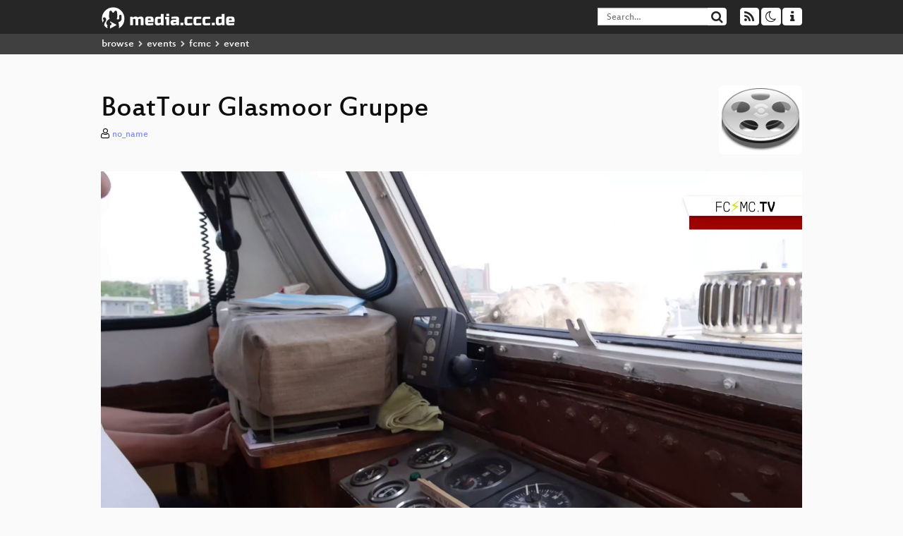

--- FILE ---
content_type: text/html; charset=utf-8
request_url: https://media.ccc.de/v/fcmc17-30043-boattour_glasmoor_gruppe_
body_size: 6520
content:
<!DOCTYPE html>
<html lang="en">
<head>
<meta content="IE=edge" http-equiv="X-UA-Compatible">
<meta content="text/html; charset=UTF-8" http-equiv="Content-Type">
<meta content="index,follow" name="robots">
<meta content="CCC" name="publisher">
<meta content="30043" name="description">

<meta content="fcmc17, 30043, Chaos Computer Club, Video, Media, Streaming, TV, Hacker" name="keywords">
<meta content="2ozQIr-cQ-sJzGeJT_iTkS147fs3c5R3I1i6Dk_YLwA" name="google-site-verification">
<meta content="width=device-width, initial-scale=1.0" name="viewport">
<link href="/apple-touch-icon-57x57.png" rel="apple-touch-icon" sizes="57x57">
<link href="/apple-touch-icon-72x72.png" rel="apple-touch-icon" sizes="72x72">
<link href="/apple-touch-icon-60x60.png" rel="apple-touch-icon" sizes="60x60">
<link href="/apple-touch-icon-76x76.png" rel="apple-touch-icon" sizes="76x76">
<link href="/favicon-96x96.png" rel="icon" sizes="96x96" type="image/png">
<link href="/favicon-16x16.png" rel="icon" sizes="16x16" type="image/png">
<link href="/favicon-32x32.png" rel="icon" sizes="32x32" type="image/png">
<link rel="stylesheet" href="/assets/application-3ad2dd5ecb6545131aad78806e677698a74457b1a4c8d55f1804d430b39a1057.css" />
<script src="/assets/application-08c36f4689d6edef8dab6fa211421967d21e1910f65f791f0dd55e8a56114acc.js"></script>
<link href="/news.atom" rel="alternate" title="ATOM" type="application/atom+xml">
<link href="/updates.rdf" rel="alternate" title="last 100" type="application/rss+xml">
<link href="/podcast.xml" rel="alternate" title="last 100" type="application/rss+xml">
<link href="/podcast-archive.xml" rel="alternate" title="podcast archive" type="application/rss+xml">

<title>
BoatTour Glasmoor Gruppe

- media.ccc.de
</title>
<noscript>
<style>
  .script-only { display: none !important; }
  .slider { display: flex; gap: 1em; }
  .nav-tabs { display: none; }
  .tab-content > .tab-pane { display: block; }
</style>
</noscript>

<meta content="BoatTour Glasmoor Gruppe" property="og:title">
<meta content="video.other" property="og:type">
<meta content="/v/fcmc17-30043-boattour_glasmoor_gruppe_" property="og:url">
<meta content="https://static.media.ccc.de/media/events/fcmc/30043-hd_preview.jpg" property="og:image">
<meta content="https://cdn.media.ccc.de/events/fcmc/h264-hd/fcmc17-30043-deu-BoatTour_Glasmoor_Gruppe_hd.mp4" property="og:video">
<meta content="2017-07-26 02:00:00 +0200" property="og:video:release_date">
<meta content="30043" property="og:description">
<meta content="player" property="twitter:card">
<meta content="https://media.ccc.de/v/fcmc17-30043-boattour_glasmoor_gruppe_/oembed" property="twitter:player">
<meta content="480" property="twitter:player:height">
<meta content="854" property="twitter:player:width">
<meta content="no_name" property="author">
<link href="/v/fcmc17-30043-boattour_glasmoor_gruppe_" rel="canonical">
<script type="application/ld+json">
{
  "@context": "https://schema.org",
  "@type": "VideoObject",
  "name": "BoatTour Glasmoor Gruppe",
  "description": "30043",
  "thumbnailUrl": "https://static.media.ccc.de/media/events/fcmc/30043-hd_preview.jpg",
  "uploadDate": "2017-07-26 02:00:00 +0200",
  "duration": "PT600S",
  "publisher": {
    "@type": "Organization",
    "name": "media.ccc.de",
      "logo": {
      "@type": "ImageObject",
      "url": "/apple-touch-icon.png",
      "width": 180,
      "height": 180
    }
  },
  "contentUrl": "fcmc17-30043-deu-BoatTour_Glasmoor_Gruppe_sd.mp4",
  "embedUrl": "https://media.ccc.de/v/fcmc17-30043-boattour_glasmoor_gruppe_/oembed"
}

</script>
<link href="https://media.ccc.de/c/fcmc17/podcast/mp4-hq.xml" rel="alternate" title="Podcast feed mp4 for this folder" type="application/rss+xml">
<link href="https://media.ccc.de/c/fcmc17/podcast/webm-hq.xml" rel="alternate" title="Podcast feed webm for this folder" type="application/rss+xml">
<link href="https://media.ccc.de/c/fcmc17/podcast/mp3.xml" rel="alternate" title="Podcast feed mp3 for this folder" type="application/rss+xml">
<link href="https://media.ccc.de/c/fcmc17/podcast/opus.xml" rel="alternate" title="Podcast feed opus for this folder" type="application/rss+xml">

<link href='https://media.ccc.de/public/oembed?url=https%3A%2F%2Fmedia.ccc.de%2Fv%2Ffcmc17-30043-boattour_glasmoor_gruppe_' rel='alternate' title='media.ccc.de oembed profile' type='application/json+oembed'>

</head>
<body class="page-show
">
<div class="navbar navbar-default navbar-fixed-top dark" role="navigation">
<div class="container-fluid">
<div class="navbar-header">
<a class="navbar-brand" href="/">
<span>
<img alt="media.ccc.de logo, a lucky cat holding a play icon" src="/assets/frontend/voctocat-header-b587ba587ba768c4a96ed33ee72747b9a5432b954892e25ed9f850a99c7d161c.svg">
</span>
</a>
</div>
<div class="nav navbar-form navbar-right button-wrapper">
<a class="form-control btn btn-default" href="/about.html">
<span class="icon icon-info"></span>
</a>
</div>
<div class="nav navbar-form navbar-right compact dropdown script-only">
<button aria-expanded="true" aria-haspopup="true" class="form-control btn btn-default dropdown-toggle" data-toggle="dropdown" id="theme-menu">
<span class="icon icon-moon-o"></span>
</button>
<div aria-labelledby="theme-menu" class="dropdown-menu themes-dropdown">
<li>
<a data-turbolinks="false" href="#" onclick="toggleTheme(&#39;system&#39;)" role="button">System</a>
</li>
<li>
<a data-turbolinks="false" href="#" onclick="toggleTheme(&#39;light&#39;)" role="button">Light</a>
</li>
<li>
<a data-turbolinks="false" href="#" onclick="toggleTheme(&#39;dark&#39;)" role="button">Dark</a>
</li>
</div>
</div>
<div class="nav navbar-form navbar-right compact dropdown script-only">
<button aria-expanded="true" aria-haspopup="true" class="btn btn-default dropdown-toggle" data-toggle="dropdown" id="feed-menu">
<span class="icon icon-rss"></span>
</button>
<div aria-labelledby="feed-menu" class="dropdown-menu feeds_dropdown">
<table class="feeds_list">
<tr>
<td>
<a class="" href="/news.atom" title="">
News
</a>
</td>
<td class="placeholder"></td>
</tr>
<tr>
<td>
<a class="" href="/updates.rdf" title="">
RSS, last 100
</a>
</td>
<td class="placeholder"></td>
</tr>
<tr>
<td>
<a class="" href="/podcast-hq.xml" title="">
Podcast feed of the last two years
</a>
</td>
<td>
<a href="/podcast-lq.xml" title="Podcast feed of the last two years (SD)">
SD quality
</a>
</td>
</tr>
<tr>
<td>
<a class="" href="/podcast-audio-only.xml" title="">
Podcast audio feed of the last year
</a>
</td>
<td class="placeholder"></td>
</tr>
<tr>
<td>
<a class="" href="/podcast-archive-hq.xml" title="">
Podcast archive feed, everything older than two years
</a>
</td>
<td>
<a href="/podcast-archive-lq.xml" title="Podcast archive feed, everything older than two years (SD)">
SD quality
</a>
</td>
</tr>
<tr class="headline">
<td class="headline" colspan="2">
<div>
<span>
Podcast feeds for fcmc17
</span>
</div>
</td>
</tr>
<tr>
<td>
<a class="indented" href="https://media.ccc.de/c/fcmc17/podcast/mp4-hq.xml" title="mp4">
mp4
</a>
</td>
<td>
<a href="https://media.ccc.de/c/fcmc17/podcast/mp4-lq.xml" title="mp4 (SD)">
SD quality
</a>
</td>
</tr>
<tr>
<td>
<a class="indented" href="https://media.ccc.de/c/fcmc17/podcast/webm-hq.xml" title="webm">
webm
</a>
</td>
<td>
<a href="https://media.ccc.de/c/fcmc17/podcast/webm-lq.xml" title="webm (SD)">
SD quality
</a>
</td>
</tr>
<tr>
<td>
<a class="indented" href="https://media.ccc.de/c/fcmc17/podcast/mp3.xml" title="mp3">
mp3
</a>
</td>
<td class="placeholder"></td>
</tr>
<tr>
<td>
<a class="indented" href="https://media.ccc.de/c/fcmc17/podcast/opus.xml" title="opus">
opus
</a>
</td>
<td class="placeholder"></td>
</tr>
</table>

</div>
</div>
<form action="/search/" class="navbar-form navbar-right" id="media-search" method="get" role="search">
<div class="form-group input-group">
<input class="form-control" name="q" placeholder="Search…" size="17" type="search" value="">
<span class="input-group-btn">
<button class="btn btn-default" type="submit">
<span class="icon icon-search"></span>
</button>
</span>
</div>
</form>
</div>
<div aria-labelledby="feedMenu" class="feeds_dropdown" id="feedMenuMobile">
<table class="feeds_list">
<tr>
<td>
<a class="" href="/news.atom" title="">
News
</a>
</td>
<td class="placeholder"></td>
</tr>
<tr>
<td>
<a class="" href="/updates.rdf" title="">
RSS, last 100
</a>
</td>
<td class="placeholder"></td>
</tr>
<tr>
<td>
<a class="" href="/podcast-hq.xml" title="">
Podcast feed of the last two years
</a>
</td>
<td>
<a href="/podcast-lq.xml" title="Podcast feed of the last two years (SD)">
SD quality
</a>
</td>
</tr>
<tr>
<td>
<a class="" href="/podcast-audio-only.xml" title="">
Podcast audio feed of the last year
</a>
</td>
<td class="placeholder"></td>
</tr>
<tr>
<td>
<a class="" href="/podcast-archive-hq.xml" title="">
Podcast archive feed, everything older than two years
</a>
</td>
<td>
<a href="/podcast-archive-lq.xml" title="Podcast archive feed, everything older than two years (SD)">
SD quality
</a>
</td>
</tr>
<tr class="headline">
<td class="headline" colspan="2">
<div>
<span>
Podcast feeds for fcmc17
</span>
</div>
</td>
</tr>
<tr>
<td>
<a class="indented" href="https://media.ccc.de/c/fcmc17/podcast/mp4-hq.xml" title="mp4">
mp4
</a>
</td>
<td>
<a href="https://media.ccc.de/c/fcmc17/podcast/mp4-lq.xml" title="mp4 (SD)">
SD quality
</a>
</td>
</tr>
<tr>
<td>
<a class="indented" href="https://media.ccc.de/c/fcmc17/podcast/webm-hq.xml" title="webm">
webm
</a>
</td>
<td>
<a href="https://media.ccc.de/c/fcmc17/podcast/webm-lq.xml" title="webm (SD)">
SD quality
</a>
</td>
</tr>
<tr>
<td>
<a class="indented" href="https://media.ccc.de/c/fcmc17/podcast/mp3.xml" title="mp3">
mp3
</a>
</td>
<td class="placeholder"></td>
</tr>
<tr>
<td>
<a class="indented" href="https://media.ccc.de/c/fcmc17/podcast/opus.xml" title="opus">
opus
</a>
</td>
<td class="placeholder"></td>
</tr>
</table>

</div>
</div>
<div class="breadcrumb dark">
<ol class="container-fluid breadcrumb">
<li>
<a class="inverted" href="/b">
browse
</a>
</li>
<li>
<span class="icon icon-chevron-right"></span>
<a class="inverted" href="/b/events">
events
</a>
</li>
<li>
<span class="icon icon-chevron-right"></span>
<a class="inverted" href="/b/events/fcmc">
fcmc
</a>
</li>
<li class="active">
<span class="icon icon-chevron-right"></span>
event
</li>
</ol>
</div>

<main class="container-fluid">
<div class="player-header">
<div class="conference">
<a class="thumbnail conference" href="/c/fcmc17">
<img alt="conference logo" src="https://static.media.ccc.de/media/unknown.png">
</a>
</div>
<h1>
BoatTour Glasmoor Gruppe
</h1>
</div>
<p class="persons">
<span class="icon icon-user-light"></span>
<a href="/search?p=no_name">no_name</a>

</p>
<div class="player video" data-aspect-ratio="16:9">
<div class="kiosk"></div>
<!-- Mediaelement Player -->
<video class="video" controls="controls" data-id="4158" data-timeline="https://static.media.ccc.de/media/events/fcmc/4a5b7fb6-5909-52b8-bde9-75695565f081-timeline.jpg" height="100%" poster="https://static.media.ccc.de/media/events/fcmc/30043-hd_preview.jpg" preload="metadata" width="100%">
<source data-lang="deu" data-quality="high" src="https://cdn.media.ccc.de/events/fcmc/h264-hd/fcmc17-30043-deu-BoatTour_Glasmoor_Gruppe_hd.mp4" title="deu 1080p" type="video/mp4">
<source data-lang="deu" data-quality="high" src="https://cdn.media.ccc.de/events/fcmc/webm-hd/fcmc17-30043-deu-BoatTour_Glasmoor_Gruppe_webm-hd.webm" title="deu 1080p" type="video/webm">
<source data-lang="deu" data-quality="low" src="https://cdn.media.ccc.de/events/fcmc/h264-sd/fcmc17-30043-deu-BoatTour_Glasmoor_Gruppe_sd.mp4" title="deu 576p" type="video/mp4">
<source data-lang="deu" data-quality="low" src="https://cdn.media.ccc.de/events/fcmc/webm-sd/fcmc17-30043-deu-BoatTour_Glasmoor_Gruppe_webm-sd.webm" title="deu 576p" type="video/webm">
<track kind="metadata" label="thumbnails" src="https://static.media.ccc.de/media/events/fcmc/4a5b7fb6-5909-52b8-bde9-75695565f081-thumbnails.vtt" srclang="">
<link href="/postroll/fcmc17-30043-boattour_glasmoor_gruppe_" rel="postroll">
</video>
<script>
  $(function() {
    var params = new URLSearchParams(window.location.hash && window.location.hash.split('#')[1]);
    var stamp = params.get('t'),
        lang = params.get('l'),
        srt = params.get('s'),
        $video = $('video'),
        promises = [];
  
    $('video source').each(function() {
      var $source = $(this);
      // Prop always presents the fully resolved URL
      promises.push(
        MirrorbrainFix.selectMirror($source.prop('src'), function(mirror) {
          $source.attr('src', mirror);
        })
      );
    });
  
    $.when.apply($, promises).done(function() {
      $('video').mediaelementplayer({
        usePluginFullScreen: true,
        enableAutosize: true,
        stretching: 'responsive',
        features: ['skipback', 'playpause', 'jumpforward', 'progress', 'current', 'duration', 
          'tracks', 'volume', 'speed', 'sourcechooser', 'fullscreen', 'postroll', 'timelens'],
        skipBackInterval: 15,
        startLanguage: lang,
        success: function (mediaElement, originalNode, player) {
          window.mediaElement = mediaElement;
          window.player = player;
  
          if (srt || srt === "") {
            var subtitles = player.tracks.filter(x => x.kind === 'subtitles');
            var track = subtitles.filter(x => x.srclang === srt);
            console.log(track);
            if (track) {
              player.setTrack(track[0].trackId);
            } else {
              player.setTrack(subtitles[0].trackId);
            }
          }
  
          mediaElement.addEventListener('canplay', function () {
            if (stamp) {
              mediaElement.setCurrentTime(stamp);
              stamp = null;
            }
          });
          mediaElement.addEventListener('playing', function () {
            $.post("/public/recordings/count", {event_id: $video.data('id'), src: mediaElement.src});
          }, false);
  
          function updateHash() {
            var l = player.options.startLanguage || '';
            var hash =  (l ? '#l='+l+'&t=' : '#t=') + Math.round(mediaElement.currentTime);
            if (srt) {
              hash += '&s=' + srt;
            }
            window.location.replaceHash(hash);
          }          
          mediaElement.addEventListener('pause', updateHash, false);
          mediaElement.addEventListener('seeked', updateHash, false);
  
          // see https://github.com/voc/voctoweb/pull/447
          mediaElement.firstChild.addEventListener('dblclick', function() {
            player.enterFullScreen()
          });
  
          document.addEventListener('keypress', function (event) {
            // do not capture events from input fields
            if (event.target.tagName === 'INPUT') {
              return;
            }
            switch(event.key) {
              case 'k':
              case ' ':
                event.preventDefault();
                player.paused ? player.play() : player.pause();
                break; 
              case 'f':
                player.fullscreen();
                //event.preventDefault();   
                break; 
              default:
                // forward other events to player
                mediaElement.dispatchEvent(event);
                console.log(event);
            }
          });
        }
      });
    });
  })
</script>

</div>
Playlists:
<a href="/v/fcmc17-30043-boattour_glasmoor_gruppe_/playlist">&#39;fcmc17&#39; videos starting here</a>
/
<a data-method="get" href="/v/fcmc17-30043-boattour_glasmoor_gruppe_/audio">audio</a>
/
<a href="/v/fcmc17-30043-boattour_glasmoor_gruppe_/related">related events</a>
<ul class="metadata">
<li class="duration digits">
<span class="icon icon-clock-o"></span>
10 min
</li>
<li class="date digits">
<span class="icon icon-calendar-o" title="event date"></span>
2017-07-07
</li>
<li>
<span class="icon icon-upload" title="release date"></span>
2017-07-26
</li>
<li class="view-count digits">
<span class="icon icon-eye" title="10 views"></span>
10
</li>
<li>
<span class="icon icon-external-link"></span>
<a href="https://c3voc.de">Fahrplan</a>
</li>
</ul>
<!-- %h3 About -->
<p class="description">
<p>30043</p>
</p>
<h3>Download</h3>
<div class="download">
<div class="downloads">
<div class="row video">
<div class="col-sm-2 col-md-1">
<h4>Video</h4>
</div>
<div class="col-sm-10 col-md-11">
<ul class="nav nav-tabs" role="tablist">
<li class="active" role="presentation">
<a aria-controls="mp4" data-toggle="tab" href="#mp4" role="tab">
MP4
</a>
</li>
<li class="" role="presentation">
<a aria-controls="webm" data-toggle="tab" href="#webm" role="tab">
WebM
</a>
</li>
</ul>
<div class="tab-content">
<div class="tab-pane active" id="mp4" role="tabpanel">
<div class="btn-wrap">
<a class="btn btn-default download hq" href="https://cdn.media.ccc.de/events/fcmc/h264-hd/fcmc17-30043-deu-BoatTour_Glasmoor_Gruppe_hd.mp4">
<div class="title">Download 1080p</div>
<span class="language">deu</span>
<span class="size">423 MB</span>
</a>
</div>
<div class="btn-wrap">
<a class="btn btn-default download hq" href="https://cdn.media.ccc.de/events/fcmc/h264-sd/fcmc17-30043-deu-BoatTour_Glasmoor_Gruppe_sd.mp4">
<div class="title">Download 576p</div>
<span class="language">deu</span>
<span class="size">95 MB</span>
</a>
</div>
</div>
<div class="tab-pane" id="webm" role="tabpanel">
<div class="btn-wrap">
<a class="btn btn-default download hq" href="https://cdn.media.ccc.de/events/fcmc/webm-hd/fcmc17-30043-deu-BoatTour_Glasmoor_Gruppe_webm-hd.webm">
<div class="title">Download 1080p</div>
<span class="language">deu</span>
<span class="size">338 MB</span>
</a>
</div>
<div class="btn-wrap">
<a class="btn btn-default download hq" href="https://cdn.media.ccc.de/events/fcmc/webm-sd/fcmc17-30043-deu-BoatTour_Glasmoor_Gruppe_webm-sd.webm">
<div class="title">Download 576p</div>
<span class="language">deu</span>
<span class="size">92 MB</span>
</a>
</div>
</div>
</div>
</div>
</div>
<div class="row subtitle">
<div class="col-sm-2 col-md-1">
<h4>Subtitles</h4>
</div>
<div class="col-sm-10 col-md-11">
<a class="subtitle improve" href="https://www.c3subtitles.de/talk/guid/4a5b7fb6-5909-52b8-bde9-75695565f081" target="_blank">
Help us to subtitle this talk!
</a>
</div>
</div>
<div class="row audio">
<div class="col-sm-2 col-md-1">
<h4>Audio</h4>
</div>
<div class="col-sm-10 col-md-11">
<div class="tab-content">
<div class="btn-wrap">
<a class="btn btn-default download audio deu" href="https://cdn.media.ccc.de/events/fcmc/mp3/fcmc17-30043-deu-BoatTour_Glasmoor_Gruppe.mp3">
<div class="title">Download mp3</div>
<span class="language">deu</span>
<span class="size">9 MB</span>
</a>
</div>
<div class="btn-wrap">
<a class="btn btn-default download audio deu" href="https://cdn.media.ccc.de/events/fcmc/opus/fcmc17-30043-deu-BoatTour_Glasmoor_Gruppe.opus">
<div class="title">Download opus</div>
<span class="language">deu</span>
<span class="size">6 MB</span>
</a>
</div>
</div>
</div>
</div>
</div>

</div>
<h3>Related</h3>
<div class="related">
<div class="slider">
<div class="slide">
<a class="item active" href="/v/fcmc17-300040-impressionen_vom_pferdemarkt_cornern_teil_2">
<img alt="Impressionen vom Pferdemarkt, Cornern, Teil 2" src="https://static.media.ccc.de/media/events/fcmc/300040-hd.jpg" title="Impressionen vom Pferdemarkt, Cornern, …">
</a>
</div>
<div class="slide">
<a class="item" href="/v/fcmc17-30037-gute_laune_welcome_to_hell_impressionen">
<img alt="Gute Laune &quot;Welcome to Hell&quot; Impressionen" src="https://static.media.ccc.de/media/events/fcmc/30037-hd.jpg" title="Gute Laune &quot;Welcome to Hell&quot; Impression…">
</a>
</div>
<div class="slide">
<a class="item" href="/v/fcmc17-30007-_theo_bruns_zur_welcome_to_hell_demo">
<img alt="Theo Bruns zur &#39;Welcome to Hell&#39;-Demo" src="https://static.media.ccc.de/media/events/fcmc/30007-hd.jpg" title="Theo Bruns zur &#39;Welcome to Hell&#39;-Demo">
</a>
</div>
<div class="slide">
<a class="item" href="/v/fcmc17-300240-graswurzel_tv_sonderkommando_sonderzug">
<img alt="Graswurzel.tv - Sonderkommando Sonderzug" src="https://static.media.ccc.de/media/events/fcmc/300240-hd.jpg" title="Graswurzel.tv - Sonderkommando Sonderzug">
</a>
</div>
<div class="slide">
<a class="item" href="/v/fcmc17-30035-d_ratzel_zu_den_messehallen">
<img alt="D. Ratzel zu den Messehallen" src="https://static.media.ccc.de/media/events/fcmc/30035-hd.jpg" title="D. Ratzel zu den Messehallen">
</a>
</div>
<div class="slide">
<a class="item" href="/v/fcmc17-300230-cornern_im_elbtunnel_graswurzel_tv">
<img alt="Cornern im Elbtunnel, Graswurzel TV" src="https://static.media.ccc.de/media/events/fcmc/300230-hd.jpg" title="Cornern im Elbtunnel, Graswurzel TV">
</a>
</div>
<div class="slide">
<a class="item" href="/v/fcmc17-30052-g20_blockade_schlump_graswurzel_tv">
<img alt="G20 Blockade Schlump, Graswurzel TV" src="https://static.media.ccc.de/media/events/fcmc/30052-hd.jpg" title="G20 Blockade Schlump, Graswurzel TV">
</a>
</div>
<div class="slide">
<a class="item" href="/v/fcmc17-30053-einfach_mal_der_polizei_vertrauen_graswurzel_tv">
<img alt="Einfach mal der Polizei vertrauen, Graswurzel TV" src="https://static.media.ccc.de/media/events/fcmc/30053-hd.jpg" title="Einfach mal der Polizei vertrauen, Gras…">
</a>
</div>
<div class="slide">
<a class="item" href="/v/fcmc17-30054-gay_pride_trotz_polizeigewalt_graswurzel_tv">
<img alt="Gay Pride trotz Polizeigewalt, Graswurzel TV" src="https://static.media.ccc.de/media/events/fcmc/30054-hd.jpg" title="Gay Pride trotz Polizeigewalt, Graswurz…">
</a>
</div>
<div class="slide">
<a class="item" href="/v/fcmc17-300210-2017_07_06_newsessay_1_the_day_of_relief_">
<img alt="2017-07-06 Newsessay #1: The day of relief?" src="https://static.media.ccc.de/media/events/fcmc/300210-hd.jpg" title="2017-07-06 Newsessay #1: The day of rel…">
</a>
</div>
</div>
</div>

<!-- %h3 Embed/Share -->
<div class="share">
<div class="row">
<div class="col-md-6">
<h3>Embed</h3>
<textarea class="share" readonly rows="2"><iframe width="1024" height="576" src="https://media.ccc.de/v/fcmc17-30043-boattour_glasmoor_gruppe_/oembed" frameborder="0" allowfullscreen></iframe></textarea>
</div>
<div class="col-md-6">
<h3>Share:</h3>
<ul class="share">
<li>
<button data-share="mastodon" data-text="BoatTour Glasmoor Gruppe" data-url="https://media.ccc.de/v/fcmc17-30043-boattour_glasmoor_gruppe_">
<i class="icon-mastodon"></i>
</button>
</li>
<li>
<a class="popup" href="https://www.facebook.com/sharer/sharer.php?t=BoatTour+Glasmoor+Gruppe&amp;u=https%3A%2F%2Fmedia.ccc.de%2Fv%2Ffcmc17-30043-boattour_glasmoor_gruppe_" title="via Facebook">
<i class="icon-facebook"></i>
</a>
</li>
<li>
<a class="popup" href="https://share.diasporafoundation.org/?title=BoatTour%20Glasmoor%20Gruppe&amp;url=https%3A%2F%2Fmedia.ccc.de%2Fv%2Ffcmc17-30043-boattour_glasmoor_gruppe_" title="via Diaspora">
<i class="icon-diaspora"></i>
</a>
</li>
<li>
<a href="mailto:?subject=BoatTour%20Glasmoor%20Gruppe&amp;body=BoatTour%20Glasmoor%20Gruppe%3A%20https%3A%2F%2Fmedia.ccc.de%2Fv%2Ffcmc17-30043-boattour_glasmoor_gruppe_" title="by Mail">
<i class="icon-envelope"></i>
</a>
</li>
</ul>
</div>
</div>
<script>
  $(function() {
    $('.share').on('click', 'a.popup', function (e) {
      window.open(this.href, 'share it', 'width=800,height=420,resizable=yes');
      e.preventDefault();
    });
    $("textarea.share").on('focus', function() {
      $(this).select();
    });
    $('.share').on('click', '[data-share=mastodon]', function (e) {
      e.stopPropagation();
      mastodonShare(this.dataset.text, this.dataset.url);
      e.preventDefault();
    })
  });
</script>

</div>
<h3>Tags</h3>
<div class="tags">
<a href="/c/fcmc17/fcmc17" rel="tag" class=" label label-default">fcmc17</a>
<a href="/tags/30043" rel="tag" class=" label label-default">30043</a>
</div>
</main>

<footer class="dark">
by
<a class="inverted" href="//ccc.de">Chaos Computer Club e.V</a>
––
<a class="inverted" href="/about.html">About</a>
––
<a class="inverted" href="/about.html#apps">Apps</a>
––
<a class="inverted" href="//ccc.de/en/imprint">Imprint</a>
––
<a class="inverted" href="/about.html#privacy">Privacy</a>
––
<a class="inverted" href="//c3voc.de/">c3voc</a>
</footer>

</body>
</html>
